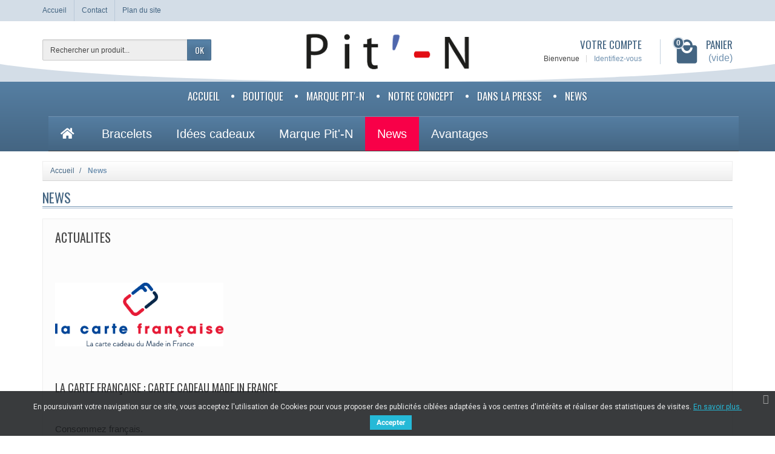

--- FILE ---
content_type: text/html; charset=utf-8
request_url: https://pit-n.com/info/news-information
body_size: 14351
content:
<!DOCTYPE html><html lang="fr"><head><meta charset="utf-8"><meta http-equiv="x-ua-compatible" content="ie=edge"><title>La nouvelle collection Pit&#039;-N | Marque française - Bracelets Marins français - Tradition Yachting | Nouveautés et les nouvelles collections</title><meta name="description" content="Toutes les informations et les nouveautés sont dévoilées ici"><meta name="keywords" content="nouveau ,nouveaux,news,nouvelles tendance,les infos, les informations,nouvelles collections"><meta name="robots" content="noindex"><link rel="alternate" href="http://pit-n.com/info/news-information" hreflang="fr"><meta name="viewport" content="width=device-width, initial-scale=1, minimum-scale=1"><link rel="icon" type="image/vnd.microsoft.icon" href="/img/favicon.ico?1620214726"><link rel="shortcut icon" type="image/x-icon" href="/img/favicon.ico?1620214726"><link rel="stylesheet" href="https://cdnjs.cloudflare.com/ajax/libs/font-awesome/5.9.0/css/all.min.css" media="all"><link rel="stylesheet" href="https://pit-n.com/themes/creafashion/assets/cache/theme-051ccf1596.css" media="all"><link rel="stylesheet" href="https://fonts.googleapis.com/css?family=Oswald:400,700"><link rel="stylesheet" href="https://fonts.googleapis.com/icon?family=Material+Icons"> <script>var AdvancedEmailGuardData = {"meta":{"isLegacyOPCEnabled":false,"isLegacyMAModuleEnabled":false,"validationError":null},"settings":{"recaptcha":{"type":"v2_cbx","key":"","forms":[],"language":"shop","theme":"light","position":"bottomright","hidden":false}},"context":{"shopVersion":"1.7.5.0","languageCode":"fr","pageName":"cms"},"trans":{"genericError":"Une erreur s'est produite, veuillez r\u00e9essayer."}};
          var PAYPLUG_DOMAIN = "https:\/\/secure.payplug.com";
          var adtm_activeLink = {"id":6,"type":"cms"};
          var adtm_isToggleMode = true;
          var adtm_menuHamburgerSelector = "#menu-icon, .menu-icon";
          var adtm_stickyOnMobile = false;
          var is_sandbox_mode = false;
          var module_name = "payplug";
          var payplug_ajax_url = "https:\/\/pit-n.com\/module\/payplug\/ajax";
          var prestashop = {"cart":{"products":[],"totals":{"total":{"type":"total","label":"Total","amount":0,"value":"0,00\u00a0\u20ac"},"total_including_tax":{"type":"total","label":"Total TTC","amount":0,"value":"0,00\u00a0\u20ac"},"total_excluding_tax":{"type":"total","label":"Total HT :","amount":0,"value":"0,00\u00a0\u20ac"}},"subtotals":{"products":{"type":"products","label":"Sous-total","amount":0,"value":"0,00\u00a0\u20ac"},"discounts":null,"shipping":{"type":"shipping","label":"Livraison","amount":0,"value":"gratuit"},"tax":null},"products_count":0,"summary_string":"0 articles","vouchers":{"allowed":1,"added":[]},"discounts":[],"minimalPurchase":0,"minimalPurchaseRequired":""},"currency":{"name":"euro","iso_code":"EUR","iso_code_num":"978","sign":"\u20ac"},"customer":{"lastname":null,"firstname":null,"email":null,"birthday":null,"newsletter":null,"newsletter_date_add":null,"optin":null,"website":null,"company":null,"siret":null,"ape":null,"is_logged":false,"gender":{"type":null,"name":null},"addresses":[]},"language":{"name":"Fran\u00e7ais (French)","iso_code":"fr","locale":"fr-FR","language_code":"fr","is_rtl":"0","date_format_lite":"d\/m\/Y","date_format_full":"d\/m\/Y H:i:s","id":1},"page":{"title":"","canonical":null,"meta":{"title":"La nouvelle collection Pit'-N | Marque fran\u00e7aise - Bracelets Marins fran\u00e7ais - Tradition Yachting | Nouveaut\u00e9s et les nouvelles collections","description":"Toutes les informations et les nouveaut\u00e9s  sont d\u00e9voil\u00e9es ici","keywords":"nouveau ,nouveaux,news,nouvelles tendance,les infos, les informations,nouvelles collections","robots":"noindex"},"page_name":"cms","body_classes":{"lang-fr":true,"lang-rtl":false,"country-FR":true,"currency-EUR":true,"layout-full-width":true,"page-cms":true,"tax-display-enabled":true,"cms-id-6":true},"admin_notifications":[]},"shop":{"name":"P i t '- N","logo":"\/img\/pit-n-logo-1620214726.jpg","stores_icon":"\/img\/logo_stores.png","favicon":"\/img\/favicon.ico"},"urls":{"base_url":"https:\/\/pit-n.com\/","current_url":"https:\/\/pit-n.com\/info\/news-information","shop_domain_url":"https:\/\/pit-n.com","img_ps_url":"https:\/\/pit-n.com\/img\/","img_cat_url":"https:\/\/pit-n.com\/img\/c\/","img_lang_url":"https:\/\/pit-n.com\/img\/l\/","img_prod_url":"https:\/\/pit-n.com\/img\/p\/","img_manu_url":"https:\/\/pit-n.com\/img\/m\/","img_sup_url":"https:\/\/pit-n.com\/img\/su\/","img_ship_url":"https:\/\/pit-n.com\/img\/s\/","img_store_url":"https:\/\/pit-n.com\/img\/st\/","img_col_url":"https:\/\/pit-n.com\/img\/co\/","img_url":"https:\/\/pit-n.com\/themes\/creafashion\/assets\/img\/","css_url":"https:\/\/pit-n.com\/themes\/creafashion\/assets\/css\/","js_url":"https:\/\/pit-n.com\/themes\/creafashion\/assets\/js\/","pic_url":"https:\/\/pit-n.com\/upload\/","pages":{"address":"https:\/\/pit-n.com\/adresse","addresses":"https:\/\/pit-n.com\/adresses","authentication":"https:\/\/pit-n.com\/connexion","cart":"https:\/\/pit-n.com\/panier","category":"https:\/\/pit-n.com\/index.php?controller=category","cms":"https:\/\/pit-n.com\/index.php?controller=cms","contact":"https:\/\/pit-n.com\/nous-contacter","discount":"https:\/\/pit-n.com\/reduction","guest_tracking":"https:\/\/pit-n.com\/suivi-commande-invite","history":"https:\/\/pit-n.com\/historique-commandes","identity":"https:\/\/pit-n.com\/identite","index":"https:\/\/pit-n.com\/","my_account":"https:\/\/pit-n.com\/mon-compte","order_confirmation":"https:\/\/pit-n.com\/confirmation-commande","order_detail":"https:\/\/pit-n.com\/index.php?controller=order-detail","order_follow":"https:\/\/pit-n.com\/suivi-commande","order":"https:\/\/pit-n.com\/commande","order_return":"https:\/\/pit-n.com\/index.php?controller=order-return","order_slip":"https:\/\/pit-n.com\/avoirs","pagenotfound":"https:\/\/pit-n.com\/page-introuvable","password":"https:\/\/pit-n.com\/recuperation-mot-de-passe","pdf_invoice":"https:\/\/pit-n.com\/index.php?controller=pdf-invoice","pdf_order_return":"https:\/\/pit-n.com\/index.php?controller=pdf-order-return","pdf_order_slip":"https:\/\/pit-n.com\/index.php?controller=pdf-order-slip","prices_drop":"https:\/\/pit-n.com\/promotions","product":"https:\/\/pit-n.com\/index.php?controller=product","search":"https:\/\/pit-n.com\/recherche","sitemap":"https:\/\/pit-n.com\/sitemap","stores":"https:\/\/pit-n.com\/magasins-boutiques","supplier":"https:\/\/pit-n.com\/fournisseur","register":"https:\/\/pit-n.com\/connexion?create_account=1","order_login":"https:\/\/pit-n.com\/commande?login=1"},"alternative_langs":{"fr":"http:\/\/pit-n.com\/info\/news-information"},"theme_assets":"\/themes\/creafashion\/assets\/","actions":{"logout":"https:\/\/pit-n.com\/?mylogout="},"no_picture_image":{"bySize":{"small_default":{"url":"https:\/\/pit-n.com\/img\/p\/fr-default-small_default.jpg","width":50,"height":75},"cart_default":{"url":"https:\/\/pit-n.com\/img\/p\/fr-default-cart_default.jpg","width":100,"height":150},"medium_default":{"url":"https:\/\/pit-n.com\/img\/p\/fr-default-medium_default.jpg","width":100,"height":150},"home_default":{"url":"https:\/\/pit-n.com\/img\/p\/fr-default-home_default.jpg","width":280,"height":420},"large_default":{"url":"https:\/\/pit-n.com\/img\/p\/fr-default-large_default.jpg","width":550,"height":630}},"small":{"url":"https:\/\/pit-n.com\/img\/p\/fr-default-small_default.jpg","width":50,"height":75},"medium":{"url":"https:\/\/pit-n.com\/img\/p\/fr-default-medium_default.jpg","width":100,"height":150},"large":{"url":"https:\/\/pit-n.com\/img\/p\/fr-default-large_default.jpg","width":550,"height":630},"legend":""}},"configuration":{"display_taxes_label":true,"is_catalog":false,"show_prices":true,"opt_in":{"partner":true},"quantity_discount":{"type":"discount","label":"Remise"},"voucher_enabled":1,"return_enabled":1},"field_required":[],"breadcrumb":{"links":[{"title":"Accueil","url":"https:\/\/pit-n.com\/"},{"title":"News","url":"https:\/\/pit-n.com\/info\/news-information"}],"count":2},"link":{"protocol_link":"https:\/\/","protocol_content":"https:\/\/","request_uri":"\/info\/news-information"},"time":1768282557,"static_token":"7ef14e3f8cf727fa6a69d4edfe966f6f","token":"d99403ff33d6e67f6a814cc639625f76"};
          var psemailsubscription_subscription = "https:\/\/pit-n.com\/module\/ps_emailsubscription\/subscription";
          var size_conversion_ajax_url = "https:\/\/pit-n.com\/?fc=module&module=sizeconversion&controller=chart";
        var statictoken = "7ef14e3f8cf727fa6a69d4edfe966f6f";
    var listdisplay = 1;
    var listproducts = 5;
    var listbutton = 1;</script>  <script type="text/javascript">var sp_link_base ='https://pit-n.com';</script> <script type="text/javascript">function renderDataAjax(jsonData)
{
    for (var key in jsonData) {
	    if(key=='java_script')
        {
            $('body').append(jsonData[key]);
        }
        else
            if($('#ets_speed_dy_'+key).length)
              $('#ets_speed_dy_'+key).replaceWith(jsonData[key]);  
    }
    if($('#header .shopping_cart').length && $('#header .cart_block').length)
    {
        var shopping_cart = new HoverWatcher('#header .shopping_cart');
        var cart_block = new HoverWatcher('#header .cart_block');
        $("#header .shopping_cart a:first").live("hover",
            function(){
    			if (ajaxCart.nb_total_products > 0 || parseInt($('.ajax_cart_quantity').html()) > 0)
    				$("#header .cart_block").stop(true, true).slideDown(450);
    		},
    		function(){
    			setTimeout(function(){
    				if (!shopping_cart.isHoveringOver() && !cart_block.isHoveringOver())
    					$("#header .cart_block").stop(true, true).slideUp(450);
    			}, 200);
    		}
        );
    }
    if(jsonData['custom_js'])
        $('head').append('<script src="'+sp_link_base+'/modules/ets_superspeed/views/js/script_custom.js"></javascript');
}</script> <style>.layered_filter_ul .radio,.layered_filter_ul .checkbox {
    display: inline-block;
}
.ets_speed_dynamic_hook .cart-products-count{
    display:none!important;
}
.ets_speed_dynamic_hook .ajax_cart_quantity ,.ets_speed_dynamic_hook .ajax_cart_product_txt,.ets_speed_dynamic_hook .ajax_cart_product_txt_s{
    display:none!important;
}
.ets_speed_dynamic_hook .shopping_cart > a:first-child:after {
    display:none!important;
}</style> <script type="text/javascript">//Common vars
    var apc_link = "https://pit-n.com/module/advancedpopupcreator/popup";
    var apc_token = "7ef14e3f8cf727fa6a69d4edfe966f6f";
    var apc_product = "0";
    var apc_category = "0";
    var apc_supplier = "0";
    var apc_manufacturer = "0";
    var apc_controller = "cms";</script> <link href="https://fonts.googleapis.com/css?family=Roboto" rel="stylesheet" type="text/css" media="all"> <script type="text/javascript">var cb_settings = {
        cb_bg_color:"rgba(23, 25, 28, 0.85)",
        cb_font_style:"Roboto",
        cb_text_color:"#efefef",
        cb_inf_text_color:"#25B9D7",
        cb_loop:"1",
        cb_font_size:"12",
        cb_button_bg_color:"#25B9D7",
        cb_button_bg_color_hover:"#1e94ab",
        cb_button_text_color:"#ffffff",
    };

    var cb_cms_url = "https://pit-n.com/info/bijoux-accessoires-marins-nautiques-francais-marque-pit-n-cannes-france";
    var cb_position = "bottom";
    var cb_text = "En poursuivant votre navigation sur ce site, vous acceptez l\&#039;utilisation de Cookies pour vous proposer des publicités ciblées adaptées à vos centres d\&#039;intérêts et réaliser des statistiques de visites.";
    var cb_link_text = "En savoir plus.";
    var cd_button_text = "Accepter";</script>  <script>var pluginData = pluginData ? pluginData : { };
    pluginData['bx'] = pluginData['bx'] ? pluginData['bx'] : { };
    pluginData['bx'].translation = {
        error: {
                carrierNotFound: "Unable to find a carrier",
                couldNotSelectPoint: "An error occurred during parcel point selection"
        },
        text: {
                chooseParcelPoint: "Choose this parcel point",
                closeMap: "Close map",
                closedLabel: "Closed     ",
        },
        distance: "%s km away",
    }
    pluginData['bx'].mapUrl = "https://maps.boxtal.com/styles/boxtal/style.json?access_token=eyJhbGciOiJSUzI1NiIsInR5cCI6IkpXVCJ9.[base64].[base64]";
    pluginData['bx'].mapLogoImageUrl = "https://resource.boxtal.com/images/boxtal-maps.svg";
    pluginData['bx'].mapLogoHrefUrl = "https://www.boxtal.com";
    pluginData['bx'].ajaxUrl = "https://pit-n.com/module/boxtalconnect/ajax";
    pluginData['bx'].token = "7ef14e3f8cf727fa6a69d4edfe966f6f";</script>  <script type="text/javascript" src="/modules/facebookpsconnect/views/js/jquery-1.11.0.min.js"></script> <script type="text/javascript" src="/modules/facebookpsconnect/views/js/module.js"></script> <script type="text/javascript">// instantiate object
	var fbpsc = fbpsc || new FpcModule('fbpsc');

	// get errors translation
		fbpsc.msgs = {"id":"You have not filled out the application ID","secret":"You have not filled out the application Secret","htmlElement":"You have not filled out the html element","positionName":"You have not filled out the name field","padding":"You have not filled out the padding element or this isn't an INTEGER","margin":"You have not filled out the margin element or this isn't an INTEGER","callback":"You have not filled out the application callback","scope":"You have not filled out the scope of App permissions","developerKey":"You have not filled out the developer Key","socialEmail":"You have not filled out your e-mail","delete":"Supprimer","prefixCode":"You have to set the prefix code","voucherAmount":"You have to set the voucher amount","voucherPercent":"You have to set the voucher percent","apiType":"You have to select a connection method","defaultText":"You have to fill out the default text"};
	
	
	// set URL of admin img
	fbpsc.sImgUrl = '/modules/facebookpsconnect/views/img/';

	// set URL of admin img
	fbpsc.sAdminImgUrl = '/img/admin/';

	// set URL of module's web service
		fbpsc.sWebService = '/modules/facebookpsconnect/ws-facebookpsconnect.php';</script>  <script type="text/javascript">(window.gaDevIds=window.gaDevIds||[]).push('d6YPbH');
    (function(i,s,o,g,r,a,m){i['GoogleAnalyticsObject']=r;i[r]=i[r]||function(){
      (i[r].q=i[r].q||[]).push(arguments)},i[r].l=1*new Date();a=s.createElement(o),
      m=s.getElementsByTagName(o)[0];a.async=1;a.src=g;m.parentNode.insertBefore(a,m)
    })(window,document,'script','https://www.google-analytics.com/analytics.js','ga');

          ga('create', 'UA-139356754-1', 'auto');
                      ga('send', 'pageview');
        ga('require', 'ec');</script>  <script type="text/javascript">document.addEventListener('DOMContentLoaded', function() {
            if (typeof GoogleAnalyticEnhancedECommerce !== 'undefined') {
                var MBG = GoogleAnalyticEnhancedECommerce;
                MBG.setCurrency('EUR');
                MBG.add({"id":3,"name":"babord-tribord-bracelet-marin-francais-bleu-marine","category":"bracelets-marins","brand":"p-i-t-n","variant":"","type":"typical","position":"0","quantity":1,"list":"cms","url":"https%3A%2F%2Fpit-n.com%2Fbabord-tribord-partez-a-la-conquete-de-nouveaux-horizons-et-de-belles-rencontres-laventure-pit-n-commence-ici-avec-votre-bijou-m","price":69},'',true);MBG.add({"id":4,"name":"cap-horn-bracelet-marin-francais-pit-n","category":"bracelets-marins","brand":"p-i-t-n","variant":"","type":"typical","position":1,"quantity":1,"list":"cms","url":"https%3A%2F%2Fpit-n.com%2Fcap-horn-bracelet-marin-francais-pit-n-partez-a-la-conquete-de-nouveaux-horizons-et-de-belles-rencontres-laventure-pit-n-commenc","price":69},'',true);MBG.add({"id":6,"name":"transat-bracelets-marins-francais-pit-n","category":"bracelets-marins","brand":"p-i-t-n","variant":"","type":"typical","position":2,"quantity":1,"list":"cms","url":"https%3A%2F%2Fpit-n.com%2Ftransat-bracelets-marins-francais-pit-n-partez-a-la-conquete-de-nouveaux-horizons-et-de-belles-rencontreslaventure-pit-n-commenc","price":69},'',true);MBG.add({"id":8,"name":"beach-and-sea-bracelets-marins-francais-pit-n-beige","category":"bracelets-marins","brand":"p-i-t-n","variant":"","type":"typical","position":3,"quantity":1,"list":"cms","url":"https%3A%2F%2Fpit-n.com%2Fbeach-and-sea-bracelets-marins-francais-pit-n-beige-partez-a-la-conquete-de-nouveaux-horizons-et-de-belles-rencontres-laventure-","price":69},'',true);MBG.add({"id":10,"name":"riviera-bleu-azur","category":"bracelets-marins","brand":"p-i-t-n","variant":"","type":"typical","position":4,"quantity":1,"list":"cms","url":"https%3A%2F%2Fpit-n.com%2Fbracelet-riviera-bleu-azur","price":69},'',true);MBG.addProductClick({"id":3,"name":"babord-tribord-bracelet-marin-francais-bleu-marine","category":"bracelets-marins","brand":"p-i-t-n","variant":"","type":"typical","position":"0","quantity":1,"list":"cms","url":"https%3A%2F%2Fpit-n.com%2Fbabord-tribord-partez-a-la-conquete-de-nouveaux-horizons-et-de-belles-rencontres-laventure-pit-n-commence-ici-avec-votre-bijou-m","price":69});MBG.addProductClick({"id":4,"name":"cap-horn-bracelet-marin-francais-pit-n","category":"bracelets-marins","brand":"p-i-t-n","variant":"","type":"typical","position":1,"quantity":1,"list":"cms","url":"https%3A%2F%2Fpit-n.com%2Fcap-horn-bracelet-marin-francais-pit-n-partez-a-la-conquete-de-nouveaux-horizons-et-de-belles-rencontres-laventure-pit-n-commenc","price":69});MBG.addProductClick({"id":6,"name":"transat-bracelets-marins-francais-pit-n","category":"bracelets-marins","brand":"p-i-t-n","variant":"","type":"typical","position":2,"quantity":1,"list":"cms","url":"https%3A%2F%2Fpit-n.com%2Ftransat-bracelets-marins-francais-pit-n-partez-a-la-conquete-de-nouveaux-horizons-et-de-belles-rencontreslaventure-pit-n-commenc","price":69});MBG.addProductClick({"id":8,"name":"beach-and-sea-bracelets-marins-francais-pit-n-beige","category":"bracelets-marins","brand":"p-i-t-n","variant":"","type":"typical","position":3,"quantity":1,"list":"cms","url":"https%3A%2F%2Fpit-n.com%2Fbeach-and-sea-bracelets-marins-francais-pit-n-beige-partez-a-la-conquete-de-nouveaux-horizons-et-de-belles-rencontres-laventure-","price":69});MBG.addProductClick({"id":10,"name":"riviera-bleu-azur","category":"bracelets-marins","brand":"p-i-t-n","variant":"","type":"typical","position":4,"quantity":1,"list":"cms","url":"https%3A%2F%2Fpit-n.com%2Fbracelet-riviera-bleu-azur","price":69});
            }
        });</script> </head><body id="cms" class="lang-fr country-fr currency-eur layout-full-width page-cms tax-display-enabled cms-id-6"><header id="header-container"><div class="header-banner"><div class="container"></div></div><div class="header-nav"><div class="container"><div class="header-nav-links"><div class="header-nav-link link-home float-left hidden-sm-down"> <a href="https://pit-n.com/" class="d-block "> <i class="icon-home-o hidden-md-up" aria-hidden="true"></i> <span class="hidden-sm-down">Accueil</span> </a></div><div class="header-nav-link link-contact float-left"> <a href="https://pit-n.com/nous-contacter" class="d-block "> <i class="icon-envelope hidden-md-up" aria-hidden="true"></i> <span class="hidden-sm-down">Contact</span> </a></div><div class="header-nav-link link-sitemap float-left"> <a href="https://pit-n.com/sitemap" class="d-block "> <i class="icon-sitemap hidden-md-up" aria-hidden="true"></i> <span class="hidden-sm-down">Plan du site</span> </a></div></div></div></div><div class="header-wave-container w-100"><div class="header-wave"></div></div><div class="container"><div class="header-top text-center text-md-left"> <a href="https://pit-n.com/" id="header-logo" class="my-2 my-md-0 d-inline-block"> <img src="/img/pit-n-logo-1620214726.jpg" alt="P i t &#039;- N" width="280" height="85"> </a><div id="search_widget" class="search-widget mb-2 mb-md-0" data-search-controller-url="//pit-n.com/recherche"><form method="get" action="//pit-n.com/recherche" role="search"><input type="hidden" name="controller" value="search"><div class="input-group"> <input type="text" name="s" class="search_query form-control" placeholder="Rechercher un produit..." aria-label="Rechercher un produit" required> <span class="input-group-btn"> <button type="submit" class="btn btn-primary text-uppercase">OK</button> </span></div></form></div><div id="shopping-cart" class="float-right"><div class="blockcart" data-refresh-url="//pit-n.com/module/ps_shoppingcart/ajax"><a rel="nofollow" href="//pit-n.com/panier?action=show" class="shopping-cart-block d-md-block text-md-right text-nowrap"> <i class="icon-shopping-basket-round d-inline-block d-md-none align-top" aria-hidden="true"></i> <span class="shopping-cart-title mb-md-1 d-md-block hidden-sm-down">Panier</span> <span class="shopping-cart-total hidden-sm-down hidden"></span> <span class="shopping-cart-no-product hidden-sm-down ">(vide)</span> <span class="shopping-cart-products-count ml-1 d-inline-block font-weight-bold">0</span> </a><div class="shopping-cart-details card card-block hidden-sm-down hidden"><div class="text-center">Votre panier est vide</div></div></div></div><div class="user-info float-right text-right"><a rel="nofollow" href="https://pit-n.com/mon-compte" class="account mb-md-2 d-md-block"> <i class="icon-user-real d-inline-block d-md-none" aria-hidden="true"></i> <span class="hidden-sm-down">Votre compte</span> </a><span class="hidden-sm-down"> Bienvenue <a rel="nofollow" href="https://pit-n.com/mon-compte" class="login d-inline-block ml-2">Identifiez-vous</a> </span></div><div class="bootstrap"></div></div></div><div class="menu-container"><div class="container"><nav class="mobile-menu clearfix d-lg-flex justify-content-lg-center"><div id="menu-icon" class="float-left hidden-lg-up"> <i class="icon-list-single float-left" aria-hidden="true"></i></div><div id="_desktop_top_menu" class="menu js-top-menu clearfix hidden-md-down"><ul id="top-menu" class="top-menu list-unstyled " data-depth="0"><li class="lnk-accueil link"><a href="https://pit-n.com" class="dropdown-item " data-depth="0"> Accueil </a></li><li class="lnk-boutique link"><a href="https://pit-n.com/16-boutique" class="dropdown-item " data-depth="0"> Boutique </a></li><li class="cms-page-4 cms-page"><a href="https://pit-n.com/info/bijoux-accessoires-marins-nautiques-francais-marque-pit-n-cannes-france" class="dropdown-item " data-depth="0"> Marque Pit&#039;-N </a></li><li class="cms-page-26 cms-page"><a href="https://pit-n.com/info/notre-concept" class="dropdown-item " data-depth="0"> Notre concept </a></li><li class="cms-page-57 cms-page"><a href="https://pit-n.com/info/on-parle-de-nous-pit-n-presse-media" class="dropdown-item " data-depth="0"> Dans la presse </a></li><li class="cms-page-6 cms-page"><a href="https://pit-n.com/info/news-information" class="dropdown-item " data-depth="0"> News </a></li></ul></div> </nav><div id="_desktop_top_menu" class="adtm_menu_container container"><div id="adtm_menu" data-open-method="1" class="" data-active-id="pagenotfound" data-active-type="custom"><div id="adtm_menu_inner" class="clearfix advtm_open_on_hover"><ul id="menu"><li class="li-niveau1 advtm_menu_toggle"> <a class="a-niveau1 adtm_toggle_menu_button"><span class="advtm_menu_span adtm_toggle_menu_button_text">Menu</span></a></li><li class="li-niveau1 advtm_menu_22 advtm_hide_desktop menuHaveNoMobileSubMenu"> <a href="https://pit-n.com/" title="" class=" a-niveau1" ><span class="advtm_menu_span advtm_menu_span_22"><i class="pmAtmIcon fas fa-align-justify"></i></span></a></li><li class="li-niveau1 advtm_menu_7 advtm_hide_mobile menuHaveNoMobileSubMenu"> <a href="https://pit-n.com/" title="" class=" a-niveau1" ><span class="advtm_menu_span advtm_menu_span_7"><i class="pmAtmIcon fas fa-home"></i></span></a></li><li class="li-niveau1 advtm_menu_9 sub"> <a href="https://pit-n.com/bracelets-marins" title="Bracelets " class=" a-niveau1" data-type="category" data-id="16"><span class="advtm_menu_span advtm_menu_span_9">Bracelets </span></a><div class="adtm_sub"><table class="columnWrapTable"><tr><td class="adtm_column_wrap_td advtm_column_wrap_td_14 advtm_hide_mobile"><div class="adtm_column_wrap advtm_column_wrap_14"><div class="adtm_column_wrap_sizer">&nbsp;</div><div class="adtm_column adtm_column_18"> <span class="column_wrap_title"> <span data-href="#" title="" class="adtm_unclickable" ><img src="//pit-n.com/modules/pm_advancedtopmenu/column_icons/18-fr.jpg" alt="Trio de bracelets marins Pit-N" title="Trio de bracelets marins Pit-N" width="300" height="200" class="adtm_menu_icon img-responsive img-fluid" /></span> </span></div></div></td><td class="adtm_column_wrap_td advtm_column_wrap_td_4"><div class="adtm_column_wrap advtm_column_wrap_4"><div class="adtm_column_wrap_sizer">&nbsp;</div><div class="adtm_column adtm_column_31"> <span class="column_wrap_title"> <span data-href="aHR0cHM6Ly9waXQtbi5jb20vYnJhY2VsZXRzLWZyZW5jaGllcy1ibGV1LWJsYW5jLXJvdWdlLWZyYW5jZQ==" title="Bracelets Frenchies - Bleu Blanc Rouge - France" class="" data-type="category" data-id="40">Bracelets Frenchies - Bleu Blanc Rouge - France</span> </span></div><div class="adtm_column adtm_column_7"> <span class="column_wrap_title"> <span data-href="aHR0cHM6Ly9waXQtbi5jb20vYmlqb3V4LXRyYWRpdGlvbi15YWNodGluZy1iaWNvbG9yZQ==" title="Bracelets Bicolores " class="" data-type="category" data-id="17">Bracelets Bicolores </span> </span></div><div class="adtm_column adtm_column_8"> <span class="column_wrap_title"> <span data-href="aHR0cHM6Ly9waXQtbi5jb20vYmlqb3V4LXRyYWRpdGlvbi15YWNodGluZy10cmljb2xvcmU=" title="Bracelets Tricolores" class="" data-type="category" data-id="33">Bracelets Tricolores</span> </span></div><div class="adtm_column adtm_column_9"> <span class="column_wrap_title"> <span data-href="aHR0cHM6Ly9waXQtbi5jb20vYmlqb3V4LWJyYWNlbGV0LXN1ci1tZXN1cmUtY29sbGVjdGlvbi11bmlxdWU=" title="Bracelets sur mesure" class="" data-type="category" data-id="19">Bracelets sur mesure</span> </span></div><div class="adtm_column adtm_column_28"> <span class="column_wrap_title"> <span data-href="aHR0cHM6Ly9waXQtbi5jb20vYmlqb3V4LW1hcmlucy1uYXZ5" title="Bracelets marins Navy" class="" data-type="category" data-id="52">Bracelets marins Navy</span> </span></div><div class="adtm_column adtm_column_23"> <span class="column_wrap_title"> <span data-href="aHR0cHM6Ly9waXQtbi5jb20vYmlqb3V4LW1hcmlucy1lc3NlbnRpZWxz" title="Bracelets marins essentiels" class="" data-type="category" data-id="53">Bracelets marins essentiels</span> </span></div><div class="adtm_column adtm_column_22"> <span class="column_wrap_title"> <span data-href="aHR0cHM6Ly9waXQtbi5jb20vYmlqb3V4LW1hcmluLWNvcmRhZ2Utbm9ldWRzLW1hcmlucw==" title="Bracelets noeuds marins" class="" data-type="category" data-id="51">Bracelets noeuds marins</span> </span></div><div class="adtm_column adtm_column_29"> <span class="column_wrap_title"> <span data-href="aHR0cHM6Ly9waXQtbi5jb20vYnJhY2VsZXRzLWxpZW5zLW5hdXRpcXVlcy1yZWdsYWJsZXMtdW5pc2V4ZXM=" title="Bracelets liens ajustables" class="" data-type="category" data-id="18">Bracelets liens ajustables</span> </span></div></div></td><td class="adtm_column_wrap_td advtm_column_wrap_td_17"><div class="adtm_column_wrap advtm_column_wrap_17"><div class="adtm_column_wrap_sizer">&nbsp;</div><div class="adtm_column adtm_column_10"> <span class="column_wrap_title"> <span data-href="aHR0cHM6Ly9waXQtbi5jb20vY2FydGVzLWNhZGVhdXgtcGl0LW4=" title="Cartes cadeaux Pit'-N" class="" data-type="category" data-id="32">Cartes cadeaux Pit'-N</span> </span></div></div></td><td class="adtm_column_wrap_td advtm_column_wrap_td_20"><div class="adtm_column_wrap advtm_column_wrap_20"><div class="adtm_column_wrap_sizer">&nbsp;</div></div></td><td class="adtm_column_wrap_td advtm_column_wrap_td_15"><div class="adtm_column_wrap advtm_column_wrap_15"><div class="adtm_column_wrap_sizer">&nbsp;</div></div></td></tr></table></div></li><li class="li-niveau1 advtm_menu_24 sub"> <a href="https://pit-n.com/idees-cadeaux" title="Id&eacute;es cadeaux" class=" a-niveau1" data-type="category" data-id="58"><span class="advtm_menu_span advtm_menu_span_24">Id&eacute;es cadeaux</span></a><div class="adtm_sub"><table class="columnWrapTable"><tr><td class="adtm_column_wrap_td advtm_column_wrap_td_22"><div class="adtm_column_wrap advtm_column_wrap_22"><div class="adtm_column_wrap_sizer">&nbsp;</div><div class="adtm_column adtm_column_46"> <span class="column_wrap_title"> <span data-href="aHR0cHM6Ly9waXQtbi5jb20vYnJhY2VsZXRzLWZlbW1lcw==" title="Bracelets femmes" class="" data-type="category" data-id="64">Bracelets femmes</span> </span></div><div class="adtm_column adtm_column_47"> <span class="column_wrap_title"> <span data-href="aHR0cHM6Ly9waXQtbi5jb20vYnJhY2VsZXRzLWhvbW1lcw==" title="Bracelets hommes" class="" data-type="category" data-id="65">Bracelets hommes</span> </span></div><div class="adtm_column adtm_column_49"> <span class="column_wrap_title"> <span data-href="aHR0cHM6Ly9waXQtbi5jb20vYnJhY2VsZXRzLXVuaXNleGVz" title="Bracelets unisexes" class="" data-type="category" data-id="66">Bracelets unisexes</span> </span></div><div class="adtm_column adtm_column_32"> <span class="column_wrap_title"> <span data-href="aHR0cHM6Ly9waXQtbi5jb20vY2FydGVzLWNhZGVhdXgtcGl0LW4=" title="Cartes cadeaux Pit'-N" class="" data-type="category" data-id="32">Cartes cadeaux Pit'-N</span> </span></div></div></td><td class="adtm_column_wrap_td advtm_column_wrap_td_23"><div class="adtm_column_wrap advtm_column_wrap_23"><div class="adtm_column_wrap_sizer">&nbsp;</div></div></td><td class="adtm_column_wrap_td advtm_column_wrap_td_24"><div class="adtm_column_wrap advtm_column_wrap_24"><div class="adtm_column_wrap_sizer">&nbsp;</div></div></td><td class="adtm_column_wrap_td advtm_column_wrap_td_25"><div class="adtm_column_wrap advtm_column_wrap_25"><div class="adtm_column_wrap_sizer">&nbsp;</div></div></td><td class="adtm_column_wrap_td advtm_column_wrap_td_26"><div class="adtm_column_wrap advtm_column_wrap_26"><div class="adtm_column_wrap_sizer">&nbsp;</div><div class="adtm_column adtm_column_52"> <span class="column_wrap_title"> <span data-href="aHR0cHM6Ly9waXQtbi5jb20vcGFyLWJ1ZGdldA==" title="Par budget" class="" data-type="category" data-id="68">Par budget</span> </span><ul class="adtm_elements adtm_elements_52"><li class=""> <span data-href="aHR0cHM6Ly9waXQtbi5jb20vY2FkZWF1eC1hLW1vaW5zLWRlLTQwLWV1cm9z" title="Cadeaux &agrave; moins de 40 &euro;" class="" data-type="category" data-id="26">Cadeaux &agrave; moins de 40 &euro;</span></li><li class=""> <span data-href="aHR0cHM6Ly9waXQtbi5jb20vY2FkZWF1eC1hLW1vaW5zLWRlLTUwLWV1cm9z" title="Cadeaux &agrave; moins de 50 &euro;" class="" data-type="category" data-id="69">Cadeaux &agrave; moins de 50 &euro;</span></li><li class=""> <span data-href="aHR0cHM6Ly9waXQtbi5jb20vY2FkZWF1eC1hLW1vaW5zLWRlLTYwLWV1cm9z" title="Cadeaux &agrave; moins de 60 &euro;" class="" data-type="category" data-id="73">Cadeaux &agrave; moins de 60 &euro;</span></li><li class=""> <span data-href="aHR0cHM6Ly9waXQtbi5jb20vY2FkZWF1eC1hLW1vaW5zLWRlLTc1LWV1cm9z" title="Cadeaux &agrave; moins de 75 &euro;" class="" data-type="category" data-id="70">Cadeaux &agrave; moins de 75 &euro;</span></li></ul></div></div></td></tr></table></div></li><li class="li-niveau1 advtm_menu_10 sub"> <a href="https://pit-n.com/info/bijoux-accessoires-marins-nautiques-francais-marque-pit-n-cannes-france" title="Marque Pit'-N" class=" a-niveau1" data-type="cms" data-id="4"><span class="advtm_menu_span advtm_menu_span_10">Marque Pit'-N</span></a><div class="adtm_sub"><p>Pit'-N est une marque française de bijoux marins haut de gamme. Unisexe. Made in France. Authentique, durable et nautique.</p><table class="columnWrapTable"><tr><td class="adtm_column_wrap_td advtm_column_wrap_td_16"><div class="adtm_column_wrap advtm_column_wrap_16"><div class="adtm_column_wrap_sizer">&nbsp;</div><div class="adtm_column adtm_column_20"> <span class="column_wrap_title"> <span data-href="aHR0cHM6Ly9waXQtbi5jb20vaW5mby9ub3RyZS1jb25jZXB0" title="Notre concept" class="" data-type="cms" data-id="26">Notre concept</span> </span></div><div class="adtm_column adtm_column_21"> <span class="column_wrap_title"> <span data-href="aHR0cHM6Ly9waXQtbi5jb20vaW5mby9vbi1wYXJsZS1kZS1ub3VzLXBpdC1uLXByZXNzZS1tZWRpYQ==" title="L'&eacute;cho des m&eacute;dias" class="" data-type="cms" data-id="57">L'&eacute;cho des m&eacute;dias</span> </span></div><div class="adtm_column adtm_column_65"> <span class="column_wrap_title"> <span data-href="aHR0cHM6Ly9waXQtbi5jb20vaW5mby9iaWpvdXgtbWFyaW5zLW1hZGUtaW4tZnJhbmNl" title="Bijoux et bracelets marins cr&eacute;&eacute;s, r&eacute;alis&eacute;s, fabriqu&eacute;s en France." class="" data-type="cms" data-id="42">Bijoux et bracelets marins cr&eacute;&eacute;s, r&eacute;alis&eacute;s, fabriqu&eacute;s en France.</span> </span></div><div class="adtm_column adtm_column_66"> <span class="column_wrap_title"> <span data-href="aHR0cHM6Ly9waXQtbi5jb20vaW5mby9lbmdhZ2VtZW50LXF1YWxpdGU=" title="Engagement qualit&eacute; " class="" data-type="cms" data-id="33">Engagement qualit&eacute; </span> </span></div></div></td></tr></table></div></li><li class="li-niveau1 advtm_menu_12 menuHaveNoMobileSubMenu"> <a href="https://pit-n.com/info/news-information" title="News" class=" a-niveau1" data-type="cms" data-id="6"><span class="advtm_menu_span advtm_menu_span_12">News</span></a></li><li class="li-niveau1 advtm_menu_21 sub"> <a href="https://pit-n.com/info/category/notification-conditions-offres" title="Avantages" class=" a-niveau1" data-type="cms-category" data-id="9"><span class="advtm_menu_span advtm_menu_span_21">Avantages</span></a><div class="adtm_sub"><p>Avantages abonné(e)s et client(e)s : Les offres du moment, vos points fidélités, abonnements newsletters et&nbsp; parrainage,...</p><table class="columnWrapTable"><tr><td class="adtm_column_wrap_td advtm_column_wrap_td_13"><div class="adtm_column_wrap advtm_column_wrap_13"><div class="adtm_column_wrap_sizer">&nbsp;</div><div class="adtm_column adtm_column_68"> <span class="column_wrap_title"> <span data-href="aHR0cHM6Ly9waXQtbi5jb20vaW5mby9uZXdzbGV0dGVycw==" title="NEWSLETTERS" class="" data-type="cms" data-id="39">NEWSLETTERS</span> </span></div></div></td></tr></table></div></li></ul></div></div></div><div id="mobile_top_menu_wrapper" class="hidden hidden-lg-up"><div id="_mobile_top_menu" class="js-top-menu mobile text-left"></div></div></div></div> </header><section id="page-container"><div class="container"><div id="page"> <nav class="breadcrumb hidden-sm-down" data-depth="2"><ol class="list-unstyled" itemscope itemtype="http://schema.org/BreadcrumbList"><li class="breadcrumb-item" itemprop="itemListElement" itemscope itemtype="http://schema.org/ListItem"> <a href="https://pit-n.com/" itemprop="item"><span itemprop="name">Accueil</span></a><meta itemprop="position" content="1"></li><li class="breadcrumb-item" itemprop="itemListElement" itemscope itemtype="http://schema.org/ListItem"> <a href="https://pit-n.com/info/news-information" itemprop="item"><span itemprop="name">News</span></a><meta itemprop="position" content="2"></li></ol> </nav> <aside id="notifications"> </aside><div id="columns" class="row"><div class="column center-column col-12"><div id="center-column"> <section id="main"> <header class="page-header"><h1 class="h1"> News</h1> </header> <section id="content" class="page-content page-cms page-cms-6 card card-block"><h2>ACTUALITES</h2><p></p><p><img src="https://pit-n.com/img/cms/logo-la-carte%20francaise.png" alt="la-carte-francaise-logo" width="278" height="105" /></p><p></p><h3>La carte française : Carte cadeau made In France.</h3><p>Consommez français.</p><p>Achetez Made in France grâce à la carte cadeau partenaire. Offrez un Pit'-N ! Consommez local !</p><p></p><h3>AUSSI SUR NOTRE BOUTIQUE EN LIGNE&nbsp;!&nbsp;</h3><p></p><h3><a href="https://pit-n.com/gift-card-carte-cadeau">Découvrez la carte E-cadeau Pit'-N à offrir</a></h3><p><img src="https://pit-n.com/img/cms/Block%20400%20x%20260%20BATEAU/carte-cadeau-pit-n-bracelet-marin-francais-400X260.jpg" alt="carte cadeau pit-n.com" width="400" height="260" /></p><p>Faire plaisir et offrir le cadeau qui plaît à coup sûr !</p><p><strong><a href="https://pit-n.com/module/giftcard/choicegiftcard">Commandez une carte cadeau !</a>&nbsp;</strong></p><p></p><h3>Magazinez social !</h3><p>SHOPPPEZ TOUT CE QUE VOUS VOYEZ SUR NOS RESEAUX SOCIAUX</p><p>Votre Pit'-N à travers le monde. Retrouvez tous les bijoux marins Made in France que vous pouvez découvrir sur notre Instagram !</p><p><a href="https://www.instagram.com/pitn_officiel/"> Naviguez ici </a>&nbsp;sur Instagram</p><p></p><h3>Fan de Pit'-N&nbsp; !</h3><p>Taguez une de vos photos de votre bijou Pit'-N sur Instagram avec&nbsp;<a href="https://www.instagram.com/pitn_officiel/" target="_blank" style="background-color:transparent;color:#00174f;" rel="noreferrer noopener">#pitnlovers</a>&nbsp;pour avoir la chance d'être publié sur notre fil d'actualités&nbsp;...</p><p></p><p></p><h3>Planifiez votre rendez-vous !</h3><p>Vous souhaitez des conseils, nous vous proposons un rendez vous personnalisé par téléphone.&nbsp;<a href="https://pit-n.com/nous-contacter">Contactez-nous !</a></p><p></p><h3>MERCI&nbsp;!</h3><p><strong>Nous tenons à vous dire merci de&nbsp;votre fidélité sans faille.</strong></p><h5 style="text-align:left;"><img src="https://pit-n.com/img/cms/carte-cadeau-merci-thank-you-bijoux-bracelet-marin-femme-pit-n-com.jpg" alt="carte-cadeau-merci-thank-you-bijoux-bracelet-marin-femme-pit-n-com" width="400" height="284" /></h5><p style="text-align:justify;">De nouvelles fonctionnalités sur notre boutique en ligne, des nouveautés et de nouvelles surprises !&nbsp;</p><p style="text-align:justify;">De nouveaux partenaires.</p><p style="text-align:justify;">Découvrez-les au fil de l'eau...</p><p style="text-align:justify;"></p><h3>Recevez des nouvelles de nous !</h3><p><a href="https://pit-n.com/mon-compte">CREEZ VOTRE COMPTE</a></p><p><a href="https://pit-n.com/info/newsletters">ABONNEZ-VOUS A LA NEWSLETTER</a></p><p></p><p><strong>Media presse</strong></p><p><img src="https://pit-n.com/img/cms/news%20nouvelles%20de%20pit-n.com.png" alt="presse-media-picto" width="101" height="75" /></p><h3><img src="https://pit-n.com/img/cms/Logo-voiles-et-voiliers-presse.png" alt="Logo-voiles-et-voiliers-presse" width="146" height="57" /></h3><p style="text-align:justify;">Le magazine <strong>"Voiles et Voiliers "</strong> parle de nous dans son premier numéro 587 de l'année 2020.</p><h5></h5><h3>LE TEMPS DE VOUS DONNER QUELQUES NOUVELLES</h3><h3>Bientôt&nbsp; sur son blog !</h3><p></p><p>Pit'-N vous transmet <strong>de nouvelles et des informations sur ses événements, ses collections à venir et bien d'autres surprises encore.</strong></p><p>Pour ne rien manquer, <strong>inscrivez-vous</strong> à notre newsletter !</p><p><strong><a href="https://pit-n.com/connexion?back=my-account">Restez informé(e) ! Recevez nos bons plans !</a>&nbsp; &nbsp;</strong></p><p><a href="https://pit-n.com/info/newsletters">INSCRIVEZ-VOUS A LA NEWSLETTER</a></p><p>Vous souhaitez nous écrire.</p><p><a href="https://pit-n.com/nous-contacter">Contactez-nous</a></p><p><img src="https://pit-n.com/img/cms/bijoux-marins-france-pit-n.com-homme-femme.jpg" alt="bijoux-marins-made-in-france-pit-n.com-bracelets-mixtes" width="300" height="424" /></p><h3>Retrouvez-nous en boutique</h3><p>Découvrez actuellement&nbsp;<strong>notre marque en boutique</strong>&nbsp;au sein des concepts store du littoral azuréen.</p><ul style="list-style-type:circle;"><li><strong>A Saint Laurent du Var</strong></li><li><b>A Saint Raphael</b></li></ul><p></p><h3>RENCONTRONS-NOUS !</h3><p>Suivez-nos aventures Pit'-N sur les réseaux sociaux&nbsp; !</p><p>Rejoignez nous !&nbsp;</p><p><a href="https://www.instagram.com/pitn_officiel/" target="_blank" rel="noreferrer noopener">Instagram</a></p><p><a href="https://www.facebook.com/pitnbijoux" target="_blank" rel="noreferrer noopener">Facebook&nbsp;</a></p><p></p></section> <footer class="page-footer"> </footer></section></div></div></div></div></div> </section><footer id="footer-container"><div class="container"><div class="block-newsletter mb-3 col-lg-8 hidden"><div class="row"><p class="h4 col-form-label col-md-5">Recevez nos offres spéciales</p><div class="col-md-7"><form method="post" action="https://pit-n.com/#footer"><div class="row"><div class="col-12"> <input type="hidden" name="action" value="0"><div class="input-group"> <input type="email" name="email" class="form-control" placeholder="Votre adresse e-mail" aria-label="Votre adresse e-mail" required> <span class="input-group-btn"> <input type="submit" name="submitNewsletter" class="btn btn-primary float-right hidden-xs-down" value="S’abonner"> <input type="submit" name="submitNewsletter" class="btn btn-primary float-right hidden-sm-up" value="OK"> </span></div></div><div class="col-12"><p class="form-text">Vous pouvez vous désinscrire à tout moment à contact@pit-n.com Vous trouverez pour cela nos informations de contact dans les conditions d&#039;utilisation du site. C&#039;est votre première commande et vous n&#039;arrivez pas à activer votre code de réduction, contactez-nous !</p></div></div></form></div></div></div></div><div class="container"><div id="footer"><div class="row"><div id="theme-footer" class="col-12 text-center text-lg-left clearfix"><div class="footer-topblock-container clearfix"><div class="footer-topblock clearfix"><div class="footer-img-company pr-lg-3 float-lg-left"><p class="footer-company-name footer-title mt-0 mb-2">Pit&#039;-N</p><p class="footer-company-address1 m-0">Domaine des palmiers - FC</p><p class="footer-company-address2 m-0">124 avenue Maurice Chevalier - 06150 CANNES</p><p class="footer-company-phone m-0">04 83 44 19 83</p><p class="footer-company-mail m-0">contact@pit-n.com</p></div><div id="footer-linksblock-1" class="footer-linksblock float-lg-left align-top"><p class="footer-linksblock-title footer-title mb-2">Informations</p><ul class="list-unstyled list-arrows"><li> <a href="https://pit-n.com/info/category/guide-mesure-dimension-conseil-aide-mode-d-emploi"> Guide </a></li><li> <a href="https://pit-n.com/info/liens-utiles-suivi-colis"> Suivi de colis </a></li><li> <a href="https://pit-n.com/info/category/foire-aux-questions-frequentes"> Foire aux questions </a></li><li> <a href="https://pit-n.com/info/category/infos-pratiques"> Infos pratiques </a></li><li> <a href="https://pit-n.com/info/mesure-tour-poignet"> Imprimez un mètre </a></li><li> <a href="https://pit-n.com/sitemap"> Plan du site </a></li></ul></div><div id="footer-linksblock-2" class="footer-linksblock float-lg-left align-top"><p class="footer-linksblock-title footer-title mb-2">Nos produits</p><ul class="list-unstyled list-arrows"><li> <a href="https://pit-n.com/info/bijoux-marins-made-in-france"> Création française </a></li><li> <a href="https://pit-n.com/info/promotion-reduction"> Côté réduction </a></li><li> <a href="https://pit-n.com/nouveaux-produits"> Nouveautés </a></li><li> <a href="https://pit-n.com/info/news-information"> News </a></li><li> <a href="https://pit-n.com/gift-card-carte-cadeau"> Carte cadeau </a></li><li> <a href="https://pit-n.com/info/nos-adresses-en-boutique-"> Nos points de vente </a></li></ul></div><div id="footer-linksblock-3" class="footer-linksblock float-lg-left align-top"><p class="footer-linksblock-title footer-title mb-2">A propos</p><ul class="list-unstyled list-arrows"><li> <a href="https://pit-n.com/info/notre-concept"> Qui sommes-nous </a></li><li> <a href="https://pit-n.com/info/bijoux-accessoires-marins-nautiques-francais-marque-pit-n-cannes-france"> Marque Pit&#039;-N </a></li><li> <a href="https://pit-n.com/info/category/informations-legales"> Informations légales </a></li><li> <a href="https://pit-n.com/info/cgv-cgu"> Conditions générales </a></li><li> <a href="https://pit-n.com/info/respect-vie-privee"> Vie privée </a></li><li> <a href="https://pit-n.com/info/cookie"> Cookies </a></li><li> <a href="https://pit-n.com/mon-compte"> Mon compte Pit&#039;-N </a></li><li> <a href="https://pit-n.com/nous-contacter"> Contactez-nous </a></li><li> <a href="https://pit-n.com/info/category/presse-et-medias"> Presse et média </a></li><li> <a href="https://pit-n.com/info/category/acces-pro"> Accès Pro </a></li></ul></div><div class="footer-newsletter-social float-lg-right"><div class="footer-newsletter mb-3"><p class="footer-newsletter-title footer-title mb-2">Newsletter</p><p class="footer-newsletter-message mb-1">Inscrivez-vous à notre newsletter pour recevoir des offres exclusives</p><form method="post" action="https://pit-n.com/#theme-footer"> <input type="hidden" name="action" value="0"><div class="input-group"> <input type="email" name="email" class="form-control" placeholder="Votre adresse e-mail" aria-label="Votre adresse e-mail" required> <span class="input-group-btn"> <input type="submit" name="submitNewsletter" class="btn btn-primary font-weight-bold text-uppercase" value="OK"> </span></div><div class="gdpr_consent gdpr_module_17"> <span class="custom-checkbox"> <label class="psgdpr_consent_message"> <input id="psgdpr_consent_checkbox_17" name="psgdpr_consent_checkbox" type="checkbox" value="1" class="psgdpr_consent_checkboxes_17"> <span><i class="material-icons rtl-no-flip checkbox-checked psgdpr_consent_icon"></i></span> <span>Vous acceptez recevoir nos dernier articles de blog par e mail<br />J'accepte les&nbsp;<a href="https://pit-n.com/info/18-cgv-cgu" target="_blank" rel="noreferrer noopener">conditions générales</a>&nbsp;et la&nbsp;<a href="https://pit-n.com/info/17-politique-de-confidentialites-des-donnees" target="_blank" rel="noreferrer noopener">politique de confidentialité</a>.<br />vous affirmez avoir pris connaissance de notre politique de confidentialité. Vous pouvez vous désinscrire&nbsp; à tout moment à l'aide des liens de désinscription ou en nous contactant à l'adresse&nbsp; contact@pit-n.com</span> </label> </span></div> <script type="text/javascript">var psgdpr_front_controller = "https://pit-n.com/module/psgdpr/FrontAjaxGdpr";
    psgdpr_front_controller = psgdpr_front_controller.replace(/\amp;/g,'');
    var psgdpr_id_customer = "0";
    var psgdpr_customer_token = "da39a3ee5e6b4b0d3255bfef95601890afd80709";
    var psgdpr_id_guest = "0";
    var psgdpr_guest_token = "d012944609c2f05d277faf8f41d8e015765d2263";

    document.addEventListener('DOMContentLoaded', function() {
        let psgdpr_id_module = "17";
        let parentForm = $('.gdpr_module_' + psgdpr_id_module).closest('form');

        let toggleFormActive = function() {
            let parentForm = $('.gdpr_module_' + psgdpr_id_module).closest('form');
            let checkbox = $('#psgdpr_consent_checkbox_' + psgdpr_id_module);
            let element = $('.gdpr_module_' + psgdpr_id_module);
            let iLoopLimit = 0;

            // by default forms submit will be disabled, only will enable if agreement checkbox is checked
            if (element.prop('checked') != true) {
                element.closest('form').find('[type="submit"]').attr('disabled', 'disabled');
            }
            $(document).on("change" ,'.psgdpr_consent_checkboxes_' + psgdpr_id_module, function() {
                if ($(this).prop('checked') == true) {
                    $(this).closest('form').find('[type="submit"]').removeAttr('disabled');
                } else {
                    $(this).closest('form').find('[type="submit"]').attr('disabled', 'disabled');
                }

            });
        }

        // Triggered on page loading
        toggleFormActive();

        $(document).on('submit', parentForm, function(event) {
            $.ajax({
                type: 'POST',
                url: psgdpr_front_controller,
                data: {
                    ajax: true,
                    action: 'AddLog',
                    id_customer: psgdpr_id_customer,
                    customer_token: psgdpr_customer_token,
                    id_guest: psgdpr_id_guest,
                    guest_token: psgdpr_guest_token,
                    id_module: psgdpr_id_module,
                },
                error: function (err) {
                    console.log(err);
                }
            });
        });
    });</script> </form></div><p class="footer-social-title footer-title mb-2">Suivez-nous sur :</p> <a href="https://www.facebook.com/pitnbijoux/" class="footer-social-icon p-1 d-inline-block text-center" title="Facebook"> <i class="icon-facebook" aria-hidden="true"></i> </a> <a href="https://twitter.com/pitn_officiel" class="footer-social-icon p-1 d-inline-block text-center" title="Twitter"> <i class="icon-twitter" aria-hidden="true"></i> </a> <a href="https://www.instagram.com/pitn_officiel/" class="footer-social-icon p-1 d-inline-block text-center" title="Instagram"> <i class="icon-instagram" aria-hidden="true"></i> </a> <a href="https://www.pinterest.fr/pitn_officiel/" class="footer-social-icon p-1 d-inline-block text-center" title="Pinterest"> <i class="icon-pinterest" aria-hidden="true"></i> </a> <a href="https://www.youtube.com/playlist?list=PLVYP24n_qgCbJP8asWK3A6s2NOEq9pbv3" class="footer-social-icon p-1 d-inline-block text-center" title="Youtube"> <i class="icon-youtube2" aria-hidden="true"></i> </a></div></div></div><div class="footer-bottomblock-container clearfix"><div class="footer-bottomblock clearfix"><div class="footer-reinsurance d-flex flex-wrap justify-content-between text-center"><div class="footer-reinsurance-block mb-2 p-0"> <a href="https://pit-n.com/info/47-livraison-bijoux-marins" class="d-block"><p class="footer-reinsurance-block-title footer-title mb-1"><span>Livraison 48H - 72 H</span></p><p class="footer-reinsurance-block-content">Votre commande est preparée et livrée chez vous Sous 48h - 72 h. Commande avant 11 h - Expédition possible le lendemain.</p> </a></div><div class="footer-reinsurance-block mb-2 p-0"> <a href="https://pit-n.com/info/5-paiement-securise" class="d-block"><p class="footer-reinsurance-block-title footer-title mb-1"><span>Paiement sécurisé</span></p><p class="footer-reinsurance-block-content">Les moyens de paiement proposés sont tous totalement sécurisés</p> </a></div><div class="footer-reinsurance-block mb-2 p-0"> <a href="https://pit-n.com/info/33-engagement-qualite" class="d-block"><p class="footer-reinsurance-block-title footer-title mb-1"><span>Garantie satisfaction</span></p><p class="footer-reinsurance-block-content">Si vous n&#039;êtes pas satisfait de votre achat vous êtes remboursé*</p> </a></div><div class="footer-reinsurance-block mb-2 p-0"> <a href="https://pit-n.com/nous-contacter" class="d-block"><p class="footer-reinsurance-block-title footer-title mb-1"><span>Service client</span></p><p class="footer-reinsurance-block-content"> - - - - Le service client est a votre disposition - - - - ( Du lundi au vendredi de 9h à 18h) - - ( Appel non surtaxé ) - 04 83 44 19 83</p> </a></div></div></div></div></div><div class="bootstrap"></div></div></div></div><div class="container"></div><div class="container"><div id="footer-copyright" class="mt-4 font-weight-bold text-center"><p>Copyright © 2026 - <a href="https://pit-n.com">Pit-N Bijoux Marins</a></p></div></div> </footer> <script src="https://pit-n.com/themes/creafashion/assets/cache/bottom-c954f21595.js" ></script> <div id="rewards_facebook_confirm"><div id="rewards_facebook_confirm_content"><p>Félicitation, un bon de réduction d'une valeur de&nbsp;2 € vient de vous être accordé.</p><center>Code : <span id="rewards_facebook_code"></span></center></div></div> <script>var url_facebook_api="//connect.facebook.net/fr_FR/all.js#xfbml=1";
var url_allinone_facebook="//pit-n.com/module/allinone_rewards/facebook";</script> </body></html>

--- FILE ---
content_type: text/plain
request_url: https://www.google-analytics.com/j/collect?v=1&_v=j102&a=1417807388&t=pageview&_s=1&dl=https%3A%2F%2Fpit-n.com%2Finfo%2Fnews-information&ul=en-us%40posix&dt=La%20nouvelle%20collection%20Pit%27-N%20%7C%20Marque%20fran%C3%A7aise%20-%20Bracelets%20Marins%20fran%C3%A7ais%20-%20Tradition%20Yachting%20%7C%20Nouveaut%C3%A9s%20et%20les%20nouvelles%20collections&sr=1280x720&vp=1280x720&_u=IEBAAEIJAAAAACAAI~&jid=825190797&gjid=956104122&cid=2010463489.1768457038&tid=UA-139356754-1&_gid=756229070.1768457038&_r=1&_slc=1&did=d6YPbH&z=1729277752
body_size: -449
content:
2,cG-PJHPP6EB42